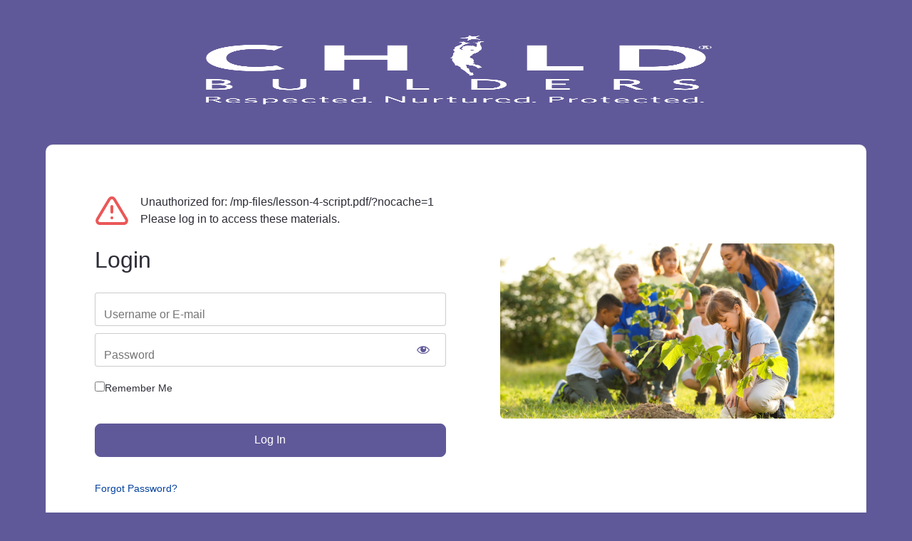

--- FILE ---
content_type: text/html; charset=UTF-8
request_url: https://childbuilders.org/login/?action=mepr_unauthorized&mepr-unauth-page=16134&redirect_to=%2Fmp-files%2Flesson-4-script.pdf%2F%3Fnocache%3D1
body_size: 13062
content:

<!doctype html>
<html lang="en-US">
<head>
  <meta charset="UTF-8">
  <meta name="viewport" content="width=device-width, initial-scale=1">
  <link rel="profile" href="https://gmpg.org/xfn/11">

  <meta name='robots' content='index, follow, max-image-preview:large, max-snippet:-1, max-video-preview:-1' />
	<style>img:is([sizes="auto" i], [sizes^="auto," i]) { contain-intrinsic-size: 3000px 1500px }</style>
	
	<!-- This site is optimized with the Yoast SEO plugin v26.7 - https://yoast.com/wordpress/plugins/seo/ -->
	<title>Login | ChildBuilders</title>
	<link rel="canonical" href="https://childbuilders.org/login/" />
	<meta property="og:locale" content="en_US" />
	<meta property="og:type" content="article" />
	<meta property="og:title" content="Login | ChildBuilders" />
	<meta property="og:description" content="Unauthorized for: /mp-files/lesson-4-script.pdf/?nocache=1Please log in to access these materials. Login Username or E-mail Password Remember Me &nbsp; &nbsp; Forgot Password?" />
	<meta property="og:url" content="https://childbuilders.org/login/" />
	<meta property="og:site_name" content="ChildBuilders" />
	<meta property="article:publisher" content="https://facebook.com/childbuilders" />
	<meta property="article:modified_time" content="2023-09-30T21:53:09+00:00" />
	<meta name="twitter:card" content="summary_large_image" />
	<script type="application/ld+json" class="yoast-schema-graph">{"@context":"https://schema.org","@graph":[{"@type":"WebPage","@id":"https://childbuilders.org/login/","url":"https://childbuilders.org/login/","name":"Login | ChildBuilders","isPartOf":{"@id":"https://childbuilders.org/#website"},"datePublished":"2020-09-30T18:36:38+00:00","dateModified":"2023-09-30T21:53:09+00:00","breadcrumb":{"@id":"https://childbuilders.org/login/#breadcrumb"},"inLanguage":"en-US","potentialAction":[{"@type":"ReadAction","target":["https://childbuilders.org/login/"]}]},{"@type":"BreadcrumbList","@id":"https://childbuilders.org/login/#breadcrumb","itemListElement":[{"@type":"ListItem","position":1,"name":"Home","item":"https://childbuilders.org/"},{"@type":"ListItem","position":2,"name":"Login"}]},{"@type":"WebSite","@id":"https://childbuilders.org/#website","url":"https://childbuilders.org/","name":"ChildBuilders","description":"Respected. Nurtured. Protected.","publisher":{"@id":"https://childbuilders.org/#organization"},"potentialAction":[{"@type":"SearchAction","target":{"@type":"EntryPoint","urlTemplate":"https://childbuilders.org/?s={search_term_string}"},"query-input":{"@type":"PropertyValueSpecification","valueRequired":true,"valueName":"search_term_string"}}],"inLanguage":"en-US"},{"@type":"Organization","@id":"https://childbuilders.org/#organization","name":"ChildBuilders","url":"https://childbuilders.org/","logo":{"@type":"ImageObject","inLanguage":"en-US","@id":"https://childbuilders.org/#/schema/logo/image/","url":"https://childbuilders.org/wp-content/uploads/2020/10/cropped-cb_logo.png","contentUrl":"https://childbuilders.org/wp-content/uploads/2020/10/cropped-cb_logo.png","width":748,"height":411,"caption":"ChildBuilders"},"image":{"@id":"https://childbuilders.org/#/schema/logo/image/"},"sameAs":["https://facebook.com/childbuilders","https://instagram.com/childbuilders_houston","https://www.linkedin.com/company/child-builders/"]}]}</script>
	<!-- / Yoast SEO plugin. -->


<script>
window._wpemojiSettings = {"baseUrl":"https:\/\/s.w.org\/images\/core\/emoji\/16.0.1\/72x72\/","ext":".png","svgUrl":"https:\/\/s.w.org\/images\/core\/emoji\/16.0.1\/svg\/","svgExt":".svg","source":{"concatemoji":"https:\/\/childbuilders.org\/wp-includes\/js\/wp-emoji-release.min.js?ver=6.8.3&nocache=1"}};
/*! This file is auto-generated */
!function(s,n){var o,i,e;function c(e){try{var t={supportTests:e,timestamp:(new Date).valueOf()};sessionStorage.setItem(o,JSON.stringify(t))}catch(e){}}function p(e,t,n){e.clearRect(0,0,e.canvas.width,e.canvas.height),e.fillText(t,0,0);var t=new Uint32Array(e.getImageData(0,0,e.canvas.width,e.canvas.height).data),a=(e.clearRect(0,0,e.canvas.width,e.canvas.height),e.fillText(n,0,0),new Uint32Array(e.getImageData(0,0,e.canvas.width,e.canvas.height).data));return t.every(function(e,t){return e===a[t]})}function u(e,t){e.clearRect(0,0,e.canvas.width,e.canvas.height),e.fillText(t,0,0);for(var n=e.getImageData(16,16,1,1),a=0;a<n.data.length;a++)if(0!==n.data[a])return!1;return!0}function f(e,t,n,a){switch(t){case"flag":return n(e,"\ud83c\udff3\ufe0f\u200d\u26a7\ufe0f","\ud83c\udff3\ufe0f\u200b\u26a7\ufe0f")?!1:!n(e,"\ud83c\udde8\ud83c\uddf6","\ud83c\udde8\u200b\ud83c\uddf6")&&!n(e,"\ud83c\udff4\udb40\udc67\udb40\udc62\udb40\udc65\udb40\udc6e\udb40\udc67\udb40\udc7f","\ud83c\udff4\u200b\udb40\udc67\u200b\udb40\udc62\u200b\udb40\udc65\u200b\udb40\udc6e\u200b\udb40\udc67\u200b\udb40\udc7f");case"emoji":return!a(e,"\ud83e\udedf")}return!1}function g(e,t,n,a){var r="undefined"!=typeof WorkerGlobalScope&&self instanceof WorkerGlobalScope?new OffscreenCanvas(300,150):s.createElement("canvas"),o=r.getContext("2d",{willReadFrequently:!0}),i=(o.textBaseline="top",o.font="600 32px Arial",{});return e.forEach(function(e){i[e]=t(o,e,n,a)}),i}function t(e){var t=s.createElement("script");t.src=e,t.defer=!0,s.head.appendChild(t)}"undefined"!=typeof Promise&&(o="wpEmojiSettingsSupports",i=["flag","emoji"],n.supports={everything:!0,everythingExceptFlag:!0},e=new Promise(function(e){s.addEventListener("DOMContentLoaded",e,{once:!0})}),new Promise(function(t){var n=function(){try{var e=JSON.parse(sessionStorage.getItem(o));if("object"==typeof e&&"number"==typeof e.timestamp&&(new Date).valueOf()<e.timestamp+604800&&"object"==typeof e.supportTests)return e.supportTests}catch(e){}return null}();if(!n){if("undefined"!=typeof Worker&&"undefined"!=typeof OffscreenCanvas&&"undefined"!=typeof URL&&URL.createObjectURL&&"undefined"!=typeof Blob)try{var e="postMessage("+g.toString()+"("+[JSON.stringify(i),f.toString(),p.toString(),u.toString()].join(",")+"));",a=new Blob([e],{type:"text/javascript"}),r=new Worker(URL.createObjectURL(a),{name:"wpTestEmojiSupports"});return void(r.onmessage=function(e){c(n=e.data),r.terminate(),t(n)})}catch(e){}c(n=g(i,f,p,u))}t(n)}).then(function(e){for(var t in e)n.supports[t]=e[t],n.supports.everything=n.supports.everything&&n.supports[t],"flag"!==t&&(n.supports.everythingExceptFlag=n.supports.everythingExceptFlag&&n.supports[t]);n.supports.everythingExceptFlag=n.supports.everythingExceptFlag&&!n.supports.flag,n.DOMReady=!1,n.readyCallback=function(){n.DOMReady=!0}}).then(function(){return e}).then(function(){var e;n.supports.everything||(n.readyCallback(),(e=n.source||{}).concatemoji?t(e.concatemoji):e.wpemoji&&e.twemoji&&(t(e.twemoji),t(e.wpemoji)))}))}((window,document),window._wpemojiSettings);
</script>
<link rel='stylesheet' id='mp-theme-css' href='https://childbuilders.org/wp-content/plugins/memberpress/css/ui/theme.css?ver=1.12.11&#038;nocache=1' media='all' />
<link rel='stylesheet' id='dashicons-css' href='https://childbuilders.org/wp-includes/css/dashicons.min.css?ver=6.8.3&#038;nocache=1' media='all' />
<link rel='stylesheet' id='mp-login-css-css' href='https://childbuilders.org/wp-content/plugins/memberpress/css/ui/login.css?ver=1.12.11&#038;nocache=1' media='all' />
<link rel='stylesheet' id='mp-pro-theme-css' href='https://childbuilders.org/wp-content/plugins/memberpress/css/readylaunch/theme.css?ver=1.12.11&#038;nocache=1' media='all' />
<link rel='stylesheet' id='mp-pro-login-css' href='https://childbuilders.org/wp-content/plugins/memberpress/css/readylaunch/login.css?ver=1.12.11&#038;nocache=1' media='all' />
<link rel='stylesheet' id='elementor-gf-local-lato-css' href='https://childbuilders.org/wp-content/uploads/elementor/google-fonts/css/lato.css?ver=1752721649&#038;nocache=1' media='all' />
<link rel='stylesheet' id='elementor-gf-local-sortsmillgoudy-css' href='https://childbuilders.org/wp-content/uploads/elementor/google-fonts/css/sortsmillgoudy.css?ver=1752721649&#038;nocache=1' media='all' />
<link rel='stylesheet' id='elementor-gf-local-opensans-css' href='https://childbuilders.org/wp-content/uploads/elementor/google-fonts/css/opensans.css?ver=1752721656&#038;nocache=1' media='all' />
<link rel='stylesheet' id='elementor-gf-local-spinnaker-css' href='https://childbuilders.org/wp-content/uploads/elementor/google-fonts/css/spinnaker.css?ver=1752721656&#038;nocache=1' media='all' />
<link rel='stylesheet' id='elementor-gf-local-kulimpark-css' href='https://childbuilders.org/wp-content/uploads/elementor/google-fonts/css/kulimpark.css?ver=1752721658&#038;nocache=1' media='all' />
<link rel='stylesheet' id='elementor-gf-local-nunito-css' href='https://childbuilders.org/wp-content/uploads/elementor/google-fonts/css/nunito.css?ver=1752721663&#038;nocache=1' media='all' />
<link rel='stylesheet' id='elementor-gf-local-actor-css' href='https://childbuilders.org/wp-content/uploads/elementor/google-fonts/css/actor.css?ver=1752721663&#038;nocache=1' media='all' />
<link rel='stylesheet' id='elementor-gf-local-nunitosans-css' href='https://childbuilders.org/wp-content/uploads/elementor/google-fonts/css/nunitosans.css?ver=1752721668&#038;nocache=1' media='all' />
<link rel='stylesheet' id='elementor-gf-local-montserrat-css' href='https://childbuilders.org/wp-content/uploads/elementor/google-fonts/css/montserrat.css?ver=1752721674&#038;nocache=1' media='all' />
<link rel='stylesheet' id='elementor-icons-shared-0-css' href='https://childbuilders.org/wp-content/plugins/elementor/assets/lib/font-awesome/css/fontawesome.min.css?ver=5.15.3&#038;nocache=1' media='all' />
<link rel='stylesheet' id='elementor-icons-fa-solid-css' href='https://childbuilders.org/wp-content/plugins/elementor/assets/lib/font-awesome/css/solid.min.css?ver=5.15.3&#038;nocache=1' media='all' />
<script src="https://childbuilders.org/wp-includes/js/jquery/jquery.min.js?ver=3.7.1&amp;nocache=1" id="jquery-core-js"></script>
<script defer='defer' src="https://childbuilders.org/wp-includes/js/jquery/jquery-migrate.min.js?ver=3.4.1&amp;nocache=1" id="jquery-migrate-js"></script>
<script defer='defer' src="https://childbuilders.org/wp-includes/js/underscore.min.js?ver=1.13.7&amp;nocache=1" id="underscore-js"></script>
<script defer='defer' src="https://childbuilders.org/wp-includes/js/dist/hooks.min.js?ver=4d63a3d491d11ffd8ac6&amp;nocache=1" id="wp-hooks-js"></script>
<script defer='defer' src="https://childbuilders.org/wp-includes/js/dist/i18n.min.js?ver=5e580eb46a90c2b997e6&amp;nocache=1" id="wp-i18n-js"></script>
<script id="wp-i18n-js-after">
wp.i18n.setLocaleData( { 'text direction\u0004ltr': [ 'ltr' ] } );
</script>
<script defer='defer' src="https://childbuilders.org/wp-content/plugins/memberpress/js/login.js?ver=1.12.11&amp;nocache=1" id="mepr-login-js-js"></script>
<script defer='defer' src="https://childbuilders.org/wp-content/plugins/wp-file-download/app/admin/assets/js/jquery.leanModal.min.js?ver=6.8.3&amp;nocache=1" id="wpfd-modal-js"></script>
<script id="wpfd-elementor-js-extra">
var wpfd_elemetor_vars = {"dir":"https:\/\/childbuilders.org\/wp-content\/plugins\/wp-file-download\/"};
</script>
<script defer='defer' src="https://childbuilders.org/wp-content/plugins/wp-file-download/app/includes/elementor/assets/js/jquery.elementor.js?ver=6.8.3&amp;nocache=1" id="wpfd-elementor-js"></script>
<script defer='defer' src="https://childbuilders.org/wp-includes/js/jquery/ui/core.min.js?ver=1.13.3&amp;nocache=1" id="jquery-ui-core-js"></script>
<script defer='defer' src="https://childbuilders.org/wp-includes/js/jquery/ui/menu.min.js?ver=1.13.3&amp;nocache=1" id="jquery-ui-menu-js"></script>
<script defer='defer' src="https://childbuilders.org/wp-includes/js/dist/dom-ready.min.js?ver=f77871ff7694fffea381&amp;nocache=1" id="wp-dom-ready-js"></script>
<script defer='defer' src="https://childbuilders.org/wp-includes/js/dist/a11y.min.js?ver=3156534cc54473497e14&amp;nocache=1" id="wp-a11y-js"></script>
<script defer='defer' src="https://childbuilders.org/wp-includes/js/jquery/ui/autocomplete.min.js?ver=1.13.3&amp;nocache=1" id="jquery-ui-autocomplete-js"></script>
<script defer='defer' src="https://childbuilders.org/wp-content/plugins/wp-file-download/app/admin/assets/js/jquery.tagit.js?ver=6.2.12&amp;nocache=1" id="wpfd-jquery-tagit-js"></script>
<script defer='defer' src="https://childbuilders.org/wp-content/plugins/wp-file-download/app/admin/assets/ui/js/moment.min.js?ver=6.2.12&amp;nocache=1" id="wpfd-moment-js"></script>
<script defer='defer' src="https://childbuilders.org/wp-content/plugins/wp-file-download/app/admin/assets/ui/js/daterangepicker.min.js?ver=6.2.12&amp;nocache=1" id="wpfd-daterangepicker-js"></script>
<script defer='defer' src="https://childbuilders.org/wp-content/plugins/wp-file-download/app/admin/assets/js/chosen.jquery.min.js?ver=6.2.12&amp;nocache=1" id="wpfd-chosen-js"></script>
<script id="wpfd-search_filter-js-extra">
var wpfdvars = {"downloadSelected":"1","dateFormat":"DD-MM-YYYY","locale":"en","msg_search_box_placeholder":"Input tags here...","msg_file_category":"FILES CATEGORY","msg_filter_by_tags":"Filter by Tags","msg_no_tag_in_this_category_found":"No tags in this category found!","msg_to_date_greater_than_from_date":"The To date must be greater than the From date.","msg_overlap_date":"You have selected a date that has been overlapped with the previous date.","search_file_suggestion":"1","check_empty_key_search":"","verify_key_search":"1","translates":{"download_selected":"Download selected","msg_upload_file":"New File(s) uploaded with success!","msg_loading":"Please wait while your file(s) is uploaded!","msg_search_file_category_placeholder":"Search in file category...","msg_search_file_category_search":"Search","wpfd_all_categories":"All Categories"}};
</script>
<script id="wpfd-search_filter-js-before">
var wpfdLocaleSettings = {
            "format": "DD-MM-YYYY",
            "separator": " - ",
            "applyLabel": "Apply",
            "cancelLabel": "Cancel",
            "fromLabel": "From",
            "toLabel": "To",
            "customRangeLabel": "Custom",
            "weekLabel": "W",
            "daysOfWeek": [
                "Su",
                "Mo",
                "Tu",
                "We",
                "Th",
                "Fr",
                "Sa",
            ],
            "monthNames": [
                "January",
                "February",
                "March",
                "April",
                "May",
                "June",
                "July",
                "August",
                "September",
                "October",
                "November",
                "December",
            ],
            "firstDay": 1,
        }
</script>
<script defer='defer' src="https://childbuilders.org/wp-content/plugins/wp-file-download/app/site/assets/js/search_filter.js?ver=6.2.12&amp;nocache=1" id="wpfd-search_filter-js"></script>
<script id="wpfd-search_filter-js-after">
var wpfdajaxurl = "https://childbuilders.org/wp-admin/admin-ajax.php?juwpfisadmin=false&action=wpfd&"
</script>
<script defer='defer' src="https://childbuilders.org/wp-content/plugins/wp-file-download/app/admin/assets/ui/js/jquery.qtip.min.js?ver=6.2.12&amp;nocache=1" id="wpfd-jquery-qtip-js"></script>
<script defer='defer' src="https://childbuilders.org/wp-content/plugins/wp-file-download/app/includes/elementor/assets/js/jquery.elementor.widgets.js?ver=6.2.12&amp;nocache=1" id="jquery-elementor-widgets-js"></script>
<script defer='defer' src="https://childbuilders.org/wp-includes/js/jquery/ui/mouse.min.js?ver=1.13.3&amp;nocache=1" id="jquery-ui-mouse-js"></script>
<script defer='defer' src="https://childbuilders.org/wp-includes/js/jquery/ui/sortable.min.js?ver=1.13.3&amp;nocache=1" id="jquery-ui-sortable-js"></script>
<script defer='defer' src="https://childbuilders.org/wp-includes/js/jquery/ui/datepicker.min.js?ver=1.13.3&amp;nocache=1" id="jquery-ui-datepicker-js"></script>
<script id="jquery-ui-datepicker-js-after">
jQuery(function(jQuery){jQuery.datepicker.setDefaults({"closeText":"Close","currentText":"Today","monthNames":["January","February","March","April","May","June","July","August","September","October","November","December"],"monthNamesShort":["Jan","Feb","Mar","Apr","May","Jun","Jul","Aug","Sep","Oct","Nov","Dec"],"nextText":"Next","prevText":"Previous","dayNames":["Sunday","Monday","Tuesday","Wednesday","Thursday","Friday","Saturday"],"dayNamesShort":["Sun","Mon","Tue","Wed","Thu","Fri","Sat"],"dayNamesMin":["S","M","T","W","T","F","S"],"dateFormat":"MM d, yy","firstDay":1,"isRTL":false});});
</script>
<script defer='defer' src="https://childbuilders.org/wp-includes/js/jquery/ui/resizable.min.js?ver=1.13.3&amp;nocache=1" id="jquery-ui-resizable-js"></script>
<script defer='defer' src="https://childbuilders.org/wp-includes/js/jquery/ui/draggable.min.js?ver=1.13.3&amp;nocache=1" id="jquery-ui-draggable-js"></script>
<script defer='defer' src="https://childbuilders.org/wp-includes/js/jquery/ui/controlgroup.min.js?ver=1.13.3&amp;nocache=1" id="jquery-ui-controlgroup-js"></script>
<script defer='defer' src="https://childbuilders.org/wp-includes/js/jquery/ui/checkboxradio.min.js?ver=1.13.3&amp;nocache=1" id="jquery-ui-checkboxradio-js"></script>
<script defer='defer' src="https://childbuilders.org/wp-includes/js/jquery/ui/button.min.js?ver=1.13.3&amp;nocache=1" id="jquery-ui-button-js"></script>
<script defer='defer' src="https://childbuilders.org/wp-includes/js/jquery/ui/dialog.min.js?ver=1.13.3&amp;nocache=1" id="jquery-ui-dialog-js"></script>
<script id="events-manager-js-extra">
var EM = {"ajaxurl":"https:\/\/childbuilders.org\/wp-admin\/admin-ajax.php","locationajaxurl":"https:\/\/childbuilders.org\/wp-admin\/admin-ajax.php?action=locations_search","firstDay":"1","locale":"en","dateFormat":"yy-mm-dd","ui_css":"https:\/\/childbuilders.org\/wp-content\/plugins\/events-manager\/includes\/css\/jquery-ui\/build.min.css","show24hours":"0","is_ssl":"1","autocomplete_limit":"10","calendar":{"breakpoints":{"small":560,"medium":908,"large":false},"month_format":"M Y"},"phone":"","datepicker":{"format":"Y-m-d"},"search":{"breakpoints":{"small":650,"medium":850,"full":false}},"url":"https:\/\/childbuilders.org\/wp-content\/plugins\/events-manager","assets":{"input.em-uploader":{"js":{"em-uploader":{"url":"https:\/\/childbuilders.org\/wp-content\/plugins\/events-manager\/includes\/js\/em-uploader.js?v=7.2.3.1","event":"em_uploader_ready"}}},".em-event-editor":{"js":{"event-editor":{"url":"https:\/\/childbuilders.org\/wp-content\/plugins\/events-manager\/includes\/js\/events-manager-event-editor.js?v=7.2.3.1","event":"em_event_editor_ready"}},"css":{"event-editor":"https:\/\/childbuilders.org\/wp-content\/plugins\/events-manager\/includes\/css\/events-manager-event-editor.min.css?v=7.2.3.1"}},".em-recurrence-sets, .em-timezone":{"js":{"luxon":{"url":"luxon\/luxon.js?v=7.2.3.1","event":"em_luxon_ready"}}},".em-booking-form, #em-booking-form, .em-booking-recurring, .em-event-booking-form":{"js":{"em-bookings":{"url":"https:\/\/childbuilders.org\/wp-content\/plugins\/events-manager\/includes\/js\/bookingsform.js?v=7.2.3.1","event":"em_booking_form_js_loaded"}}},"#em-opt-archetypes":{"js":{"archetypes":"https:\/\/childbuilders.org\/wp-content\/plugins\/events-manager\/includes\/js\/admin-archetype-editor.js?v=7.2.3.1","archetypes_ms":"https:\/\/childbuilders.org\/wp-content\/plugins\/events-manager\/includes\/js\/admin-archetypes.js?v=7.2.3.1","qs":"qs\/qs.js?v=7.2.3.1"}}},"cached":"1","bookingInProgress":"Please wait while the booking is being submitted.","tickets_save":"Save Ticket","bookingajaxurl":"https:\/\/childbuilders.org\/wp-admin\/admin-ajax.php","bookings_export_save":"Export Bookings","bookings_settings_save":"Save Settings","booking_delete":"Are you sure you want to delete?","booking_offset":"30","bookings":{"submit_button":{"text":{"default":"Send your booking","free":"Send your booking","payment":"Send your booking","processing":"Processing ..."}},"update_listener":""},"bb_full":"Sold Out","bb_book":"Book Now","bb_booking":"Booking...","bb_booked":"Booking Submitted","bb_error":"Booking Error. Try again?","bb_cancel":"Cancel","bb_canceling":"Canceling...","bb_cancelled":"Cancelled","bb_cancel_error":"Cancellation Error. Try again?","txt_search":"Search","txt_searching":"Searching...","txt_loading":"Loading...","event_detach_warning":"Are you sure you want to detach this event? By doing so, this event will be independent of the recurring set of events.","delete_recurrence_warning":"Are you sure you want to delete all recurrences of this event? All events will be moved to trash.","disable_bookings_warning":"Are you sure you want to disable bookings? If you do this and save, you will lose all previous bookings. If you wish to prevent further bookings, reduce the number of spaces available to the amount of bookings you currently have","booking_warning_cancel":"Are you sure you want to cancel your booking?"};
</script>
<script defer='defer' src="https://childbuilders.org/wp-content/plugins/events-manager/includes/js/events-manager.js?ver=7.2.3.1&amp;nocache=1" id="events-manager-js"></script>
<script id="wpsec_2fa_login_header-js-extra">
var wpsec_2fa_login_header_submit_value = {"verify":"Verify"};
var admin = {"url":"https:\/\/childbuilders.org\/wp-admin\/"};
</script>
<script defer='defer' src="https://childbuilders.org/wp-content/mu-plugins/vendor/wpsec/wp-2fa-plugin/src/Core/../web/js/login/loginHeader.js?ver=6.8.3&amp;nocache=1" id="wpsec_2fa_login_header-js"></script>
<script id="wpsec_2fa_login_ajax-js-extra">
var ajax = {"url":"https:\/\/childbuilders.org\/wp-admin\/admin-ajax.php"};
</script>
<script defer='defer' src="https://childbuilders.org/wp-content/mu-plugins/vendor/wpsec/wp-2fa-plugin/src/Core/../web/js/login/loginAjax.js?ver=6.8.3&amp;nocache=1" id="wpsec_2fa_login_ajax-js"></script>
<script defer='defer' src="https://childbuilders.org/wp-content/plugins/elementor/assets/lib/font-awesome/js/v4-shims.min.js?ver=3.34.1&amp;nocache=1" id="font-awesome-4-shim-js"></script>
<link rel="https://api.w.org/" href="https://childbuilders.org/wp-json/" /><link rel="alternate" title="JSON" type="application/json" href="https://childbuilders.org/wp-json/wp/v2/pages/14145" /><link rel='shortlink' href='https://childbuilders.org/?p=14145' />
<link rel="alternate" title="oEmbed (JSON)" type="application/json+oembed" href="https://childbuilders.org/wp-json/oembed/1.0/embed?url=https%3A%2F%2Fchildbuilders.org%2Flogin%2F" />
<link rel="alternate" title="oEmbed (XML)" type="text/xml+oembed" href="https://childbuilders.org/wp-json/oembed/1.0/embed?url=https%3A%2F%2Fchildbuilders.org%2Flogin%2F&#038;format=xml" />
<style type="text/css">body.mepr-guest-layout{background:#605999!important}.app-layout .site-header, .guest-layout .site-header{background:#605999!important}#mepr-account-nav{background:#605999!important}.mepr-price-menu .mepr-price-boxes .mepr-most-popular{background:#605999!important}#mepr-account-nav .mepr-nav-item a{color:rgba(255,255,255,0.7)}#mepr-account-nav .mepr-nav-item a:hover{color:#FFFFFF}.app-layout .profile-menu__text, .guest-layout .profile-menu__text, .app-layout .profile-menu__arrow_down, .guest-layout .profile-menu__arrow_down{color:#FFFFFF}.app-layout .profile-menu__text--small, .guest-layout .profile-menu__text--small{color:rgba(255,255,255,0.7)}</style><meta name='robots' content='noindex, follow' />
		<link rel="preload" href="//img1.wsimg.com/ux/fonts/sherpa/1.1/gdsherpa-bold.woff2" as="font" type="font/woff2" crossorigin=""/>
		<style>
		@font-face {
			font-family: gdsherpa;
			src: url(//img1.wsimg.com/ux/fonts/sherpa/1.1/gdsherpa-bold.woff2) format("woff2"),
			     url(//img1.wsimg.com/ux/fonts/sherpa/1.1/gdsherpa-bold.woff) format("woff");
			font-weight: 500;
			font-display: swap;
		}
		</style>
			<meta name='referrer' content='strict-origin-when-cross-origin' />
	<link rel="icon" href="https://childbuilders.org/wp-content/uploads/2020/08/cropped-favicon-32x32.gif" sizes="32x32" />
<link rel="icon" href="https://childbuilders.org/wp-content/uploads/2020/08/cropped-favicon-192x192.gif" sizes="192x192" />
<link rel="apple-touch-icon" href="https://childbuilders.org/wp-content/uploads/2020/08/cropped-favicon-180x180.gif" />
<meta name="msapplication-TileImage" content="https://childbuilders.org/wp-content/uploads/2020/08/cropped-favicon-270x270.gif" />
<style id="wpfd_custom_css">/* Enter Your Custom CSS Here */
.wpfd-file-crop-title {color:#605999;}</style>			<style>
				/* BetterLinks Auto-Link Keywords - Inherit Theme Styling */
				a.btl_autolink_hyperlink {
					/* All styles will inherit from theme by default */
				}
			</style>
			<meta name="generator" content="Elementor 3.34.1; features: additional_custom_breakpoints; settings: css_print_method-external, google_font-enabled, font_display-auto">
<!-- Global site tag (gtag.js) - Google Analytics -->
<script async src="https://www.googletagmanager.com/gtag/js?id=G-FD5NGN0YTB"></script>
<script>
  window.dataLayer = window.dataLayer || [];
  function gtag(){dataLayer.push(arguments);}
  gtag('js', new Date());

  gtag('config', 'G-FD5NGN0YTB');
</script>
<!-- Google Tag Manager -->
<script>(function(w,d,s,l,i){w[l]=w[l]||[];w[l].push({'gtm.start':
new Date().getTime(),event:'gtm.js'});var f=d.getElementsByTagName(s)[0],
j=d.createElement(s),dl=l!='dataLayer'?'&l='+l:'';j.async=true;j.src=
'https://www.googletagmanager.com/gtm.js?id='+i+dl;f.parentNode.insertBefore(j,f);
})(window,document,'script','dataLayer','GTM-W9Z8GK6S');</script>
<!-- End Google Tag Manager -->
<style>
	ul, ol {padding-bottom:10px;}
</style>
<style type="text/css">
.form-dsc {
    text-align:left!important;
}
</style>
<script src="//rum-static.pingdom.net/pa-6130ed381733500011000086.js" async></script>
<style type="text/css">

.download {
padding:15px!important;	
margin:15px;
background-color: #ccc;
color:white;
display:block!important;}

	.mpdl-file-links-list {
		list-style: none!important;
	}

</style>
<style>
.mepr-guest-layout .site-branding img.site-logo {
max-height:100px!important;
}

#mepr-template-login .mepro-form button.mp-hide-pw, #mepr-template-login .mepro-form input[type="button"].mp-hide-pw, #mepr-template-login .mepro-form input[type="reset"].mp-hide-pw, #mepr-template-login .mepro-form input[type="submit"].mp-hide-pw, #mepr-template-login .mepr-form button.mp-hide-pw, #mepr-template-login .mepr-form input[type="button"].mp-hide-pw, #mepr-template-login .mepr-form input[type="reset"].mp-hide-pw, #mepr-template-login .mepr-form input[type="submit"].mp-hide-pw {
		color: #605999!important;
	}
	
#mepr-template-login .mepro-form button.disabled, #mepr-template-login .mepro-form input[type="button"].disabled, #mepr-template-login .mepro-form input[type="reset"].disabled, #mepr-template-login .mepro-form input[type="submit"].disabled, #mepr-template-login .mepr-form button.disabled, #mepr-template-login .mepr-form input[type="button"].disabled, #mepr-template-login .mepr-form input[type="reset"].disabled, #mepr-template-login .mepr-form input[type="submit"].disabled {
    background-color: #cfcee0;
    border: 0;
    pointer-events: none;	
	}
	
#mepr-template-login .mepro-form button, #mepr-template-login .mepro-form input[type="button"], #mepr-template-login .mepro-form input[type="reset"], #mepr-template-login .mepro-form input[type="submit"], #mepr-template-login .mepr-form button, #mepr-template-login .mepr-form input[type="button"], #mepr-template-login .mepr-form input[type="reset"], #mepr-template-login .mepr-form input[type="submit"] {
    border: 1px solid;
    border-color: #605999;
    border-radius: 8px;
    background: #605999;
    color: rgb(255, 255, 255);
    line-height: 1;
    padding: 0.6em 1em 0.6em;
    cursor: pointer;
    font-size: 1rem;
	}
	
	input#wp-submit.button-primary.mepr-share-button:hover {
		background:#e51937!important;
	}
	
	
</style>
<style type="text/css">
	.mpcs-cards .card-title h2 {
		font-size: 1.2em!important;
		letter-spacing: 3px;
		text-transform: none;
	}



</style>
			<style>
				.e-con.e-parent:nth-of-type(n+4):not(.e-lazyloaded):not(.e-no-lazyload),
				.e-con.e-parent:nth-of-type(n+4):not(.e-lazyloaded):not(.e-no-lazyload) * {
					background-image: none !important;
				}
				@media screen and (max-height: 1024px) {
					.e-con.e-parent:nth-of-type(n+3):not(.e-lazyloaded):not(.e-no-lazyload),
					.e-con.e-parent:nth-of-type(n+3):not(.e-lazyloaded):not(.e-no-lazyload) * {
						background-image: none !important;
					}
				}
				@media screen and (max-height: 640px) {
					.e-con.e-parent:nth-of-type(n+2):not(.e-lazyloaded):not(.e-no-lazyload),
					.e-con.e-parent:nth-of-type(n+2):not(.e-lazyloaded):not(.e-no-lazyload) * {
						background-image: none !important;
					}
				}
			</style>
			<link rel="icon" href="https://childbuilders.org/wp-content/uploads/2020/08/cropped-favicon-32x32.gif" sizes="32x32" />
<link rel="icon" href="https://childbuilders.org/wp-content/uploads/2020/08/cropped-favicon-192x192.gif" sizes="192x192" />
<link rel="apple-touch-icon" href="https://childbuilders.org/wp-content/uploads/2020/08/cropped-favicon-180x180.gif" />
<meta name="msapplication-TileImage" content="https://childbuilders.org/wp-content/uploads/2020/08/cropped-favicon-270x270.gif" />
		<style id="wp-custom-css">
			/*General*/
body {background-color:#32304a;}


/* Events Manager Styling*/
.em {
	
	--accent-hue: 256!important;
	--accent-s: 40%!important;
	--accent-1: 57%!important;
	--font-size: 14px!important;
	
}




/* * * Neon Integrated Form * * */
#surveyForm .left{
  color: #605999;
  font-family: Helvetica;
  font-size: 12px;
}
#surveyForm .control_head{
    color: #605999;
    font-size: 14px;
    text-decoration: none;
    font-family:"Helvetica";
}
#surveyForm .leftLabel {
    font-family:"Helvetica";
    font-size: 12px;
    color: #605999;
}
#surveyForm .control_textbox {
    font-family: "Helvetica";
    font-size: 14px;
    color: black;
    display: block;
    width: 100%;
    background-color: lightgrey;
    border: none;
    padding: 10px;
    border-radius: 5px;
}

#surveyForm .control_captcha {
    font-family:"Helvetica";
    font-size: 12px;
    color: #605999;
}
#surveyForm .control_text {
    font-size: 14px;
    color: #605999;
    padding-left: 10px;
}
#surveyForm .control_textarea {
     font-family: "Helvetica";
    font-size: 14px;
    color: black;
    display: block;
    width: 100%;
    background-color: lightgrey;
    border: none;
    padding: 10px;
    border-radius: 5px;
}

#surveyForm .control_checkbox {
    font-family:"Helvetica";
    font-size: 12px;
    color: #605999;
}
#surveyForm .control_dropdown {
    font-family:"Helvetica";
    font-size: 12px;
    color: #605999;
}
#surveyForm .control_radio {
    font-family:"Helvetica";
    font-size: 12px;
    color: #605999;
}
#surveyForm .control_radio_donation {
    font-family:"Helvetica";
    font-size: 12px;
    color: #605999;
}
#surveyForm .control_button {
    font-family: "Helvetica";
    font-size: 1.8em;
    BACKGROUND-COLOR: #fff;
    color: #605999;
    border: none!important;
}

#surveyForm .control_button:hover {
color:red;
}

#surveyForm td.left {
    font-family:"Helvetica";
    font-size: 12px;
    color: #605999;
}
#surveyForm .pagebreak{
    font-family:"Helvetica";
    font-size: 12px;
    color: #605999;
}
.tbmain{
    height:100%;
    background: #FFFFFF;
}
#surveyForm span.required{
    font-size:  12px;
    color: red;
}

#form-wrapper {
opacity: 0.8;
}


label {
    margin: 10px 0 5px 0!important;
}		</style>
		</head>

<body class="wp-singular page-template-default page page-id-14145 wp-custom-logo wp-embed-responsive wp-theme-hello-elementor mepr-pro-template mepr-guest-layout tml-action tml-action-login hello-elementor-default elementor-default elementor-kit-8 elementor-page-15197">
<!-- Google Tag Manager (noscript) -->
<noscript><iframe src="https://www.googletagmanager.com/ns.html?id=GTM-W9Z8GK6S"
height="0" width="0" style="display:none;visibility:hidden"></iframe></noscript>
<!-- End Google Tag Manager (noscript) -->
  <div id="page" class="site guest-layout">
    <header id="masthead" class="site-header">
      <div class="site-branding">
        <a href="https://childbuilders.org"><img class="site-logo" src="https://childbuilders.org/wp-content/uploads/2023/09/MainLogo.png" /></a>
      </div><!-- .site-branding -->
    </header><!-- #masthead -->
    <!-- ../assets/logo.svg -->
    <main id="primary" class="site-main">
      
<div id="mepro-login-hero" class="with-sidebar">
  <div class="mepro-boxed">
    <div class="mepro-login-contents">


            
      <div id="mepr-template-login" class="mp_wrapper mp_login_form">
                                <div class="mepr-unauthorized-message">
              <svg xmlns="http://www.w3.org/2000/svg" width="24" height="24" viewBox="0 0 24 24" fill="none" stroke="currentColor" stroke-width="2" stroke-linecap="round" stroke-linejoin="round">
                <path d="M10.29 3.86L1.82 18a2 2 0 0 0 1.71 3h16.94a2 2 0 0 0 1.71-3L13.71 3.86a2 2 0 0 0-3.42 0z" />
                <line x1="12" y1="9" x2="12" y2="13" />
                <line x1="12" y1="17" x2="12.01" y2="17" />
              </svg>
              <div>
                <p id="mepr-unauthorized-for-resource">Unauthorized for: <span id="mepr-unauthorized-resource-url">/mp-files/lesson-4-script.pdf/?nocache=1</span></p><p>Please log in to access these materials.</p>
              </div>
            </div>
                                  <form name="mepr_loginform" id="mepr_loginform" class="mepro-form" action="https://childbuilders.org/login/" method="post">

            <h1>Login</h1>


                        <div class="mp-form-row mepr_username">
              <div class="mp-form-label">
                                                <label for="user_login" class="placeholder-text">Username or E-mail</label>
              </div>
              <input type="text" name="log" required id="user_login" aria-describedby="mepr_error_msg"  value="" />
            </div>
            <div class="mp-form-row mepr_password">
              <div class="mp-form-label">
                <label for="user_pass" class="placeholder-text">Password</label>
                <div class="mp-hide-pw">
                  <input type="password" name="pwd" required id="user_pass" aria-describedby="mepr_error_msg"  value="" />
                  <button type="button" class="button link mp-hide-pw hide-if-no-js" data-toggle="0" aria-label="Show password">
                    <span class="dashicons dashicons-visibility" aria-hidden="true"></span>
                  </button>
                </div>
              </div>
            </div>
                        <div class="mp-form-row mepr_remember_me">
              <input name="rememberme" type="checkbox" id="rememberme" value="forever"  />
              <label for="rememberme">Remember Me</label>

            </div>
            <div class="mp-spacer">&nbsp;</div>
            <div class="submit">
              <input type="submit" name="wp-submit" id="wp-submit" class="button-primary mepr-share-button" value="Log In" />
              <input type="hidden" name="redirect_to" value="/mp-files/lesson-4-script.pdf/?nocache=1" />
              <input type="hidden" name="mepr_process_login_form" value="true" />
              <input type="hidden" name="mepr_is_login_page" value="true" />
            </div>
          </form>
          <div class="mp-spacer">&nbsp;</div>
          <div class="mepr-login-actions">
            <a
              href="https://childbuilders.org/login/?action=forgot_password"
              title="Click here to reset your password"
            >
              Forgot Password?            </a>
          </div>
                      <!-- mp-login-form-end -->
            
              </div>

    </div>
          <figure class="mepro-login-hero-image">
        <img src="https://childbuilders.org/wp-content/uploads/2023/09/Mind-Matters-2.jpg" />
      </figure>
      </div>
</div>

          </main>


    <script type="speculationrules">
{"prefetch":[{"source":"document","where":{"and":[{"href_matches":"\/*"},{"not":{"href_matches":["\/wp-*.php","\/wp-admin\/*","\/wp-content\/uploads\/*","\/wp-content\/*","\/wp-content\/plugins\/*","\/wp-content\/themes\/hello-elementor\/*","\/*\\?(.+)"]}},{"not":{"selector_matches":"a[rel~=\"nofollow\"]"}},{"not":{"selector_matches":".no-prefetch, .no-prefetch a"}}]},"eagerness":"conservative"}]}
</script>
		<script type="text/javascript">
			(function() {
				let targetObjectName = 'EM';
				if ( typeof window[targetObjectName] === 'object' && window[targetObjectName] !== null ) {
					Object.assign( window[targetObjectName], []);
				} else {
					console.warn( 'Could not merge extra data: window.' + targetObjectName + ' not found or not an object.' );
				}
			})();
		</script>
		<script id="betterlinks-app-js-extra">
var betterLinksApp = {"betterlinks_nonce":"1f7d9a69a7","ajaxurl":"https:\/\/childbuilders.org\/wp-admin\/admin-ajax.php","site_url":"https:\/\/childbuilders.org","rest_url":"https:\/\/childbuilders.org\/wp-json\/","nonce":"5a650908aa","betterlinkspro_version":"2.6.0"};
</script>
<script defer='defer' src="https://childbuilders.org/wp-content/plugins/betterlinks/assets/js/betterlinks.app.core.min.js?ver=82f05e9a0c750678d3cc&amp;nocache=1" id="betterlinks-app-js"></script>
<script id="theme-my-login-js-extra">
var themeMyLogin = {"action":"login","errors":[]};
</script>
<script defer='defer' src="https://childbuilders.org/wp-content/plugins/theme-my-login/assets/scripts/theme-my-login.min.js?ver=7.1.14&amp;nocache=1" id="theme-my-login-js"></script>
<script defer='defer' src="https://childbuilders.org/wp-content/plugins/elementor/assets/js/webpack.runtime.min.js?ver=3.34.1&amp;nocache=1" id="elementor-webpack-runtime-js"></script>
<script defer='defer' src="https://childbuilders.org/wp-content/plugins/elementor/assets/js/frontend-modules.min.js?ver=3.34.1&amp;nocache=1" id="elementor-frontend-modules-js"></script>
<script id="elementor-frontend-js-extra">
var EAELImageMaskingConfig = {"svg_dir_url":"https:\/\/childbuilders.org\/wp-content\/plugins\/essential-addons-for-elementor-lite\/assets\/front-end\/img\/image-masking\/svg-shapes\/"};
</script>
<script defer='defer' src="https://childbuilders.org/wp-content/plugins/elementor/assets/js/frontend.min.js?ver=3.34.1&amp;nocache=1" id="elementor-frontend-js"></script>
<script defer='defer' src="https://childbuilders.org/wp-content/plugins/elementor-pro/assets/lib/smartmenus/jquery.smartmenus.min.js?ver=1.2.1&amp;nocache=1" id="smartmenus-js"></script>
<script defer='defer' src="https://childbuilders.org/wp-content/plugins/page-links-to/dist/new-tab.js?ver=3.3.7&amp;nocache=1" id="page-links-to-js"></script>
<script id="eael-general-js-extra">
var localize = {"ajaxurl":"https:\/\/childbuilders.org\/wp-admin\/admin-ajax.php","nonce":"59dbe677fb","i18n":{"added":"Added ","compare":"Compare","loading":"Loading..."},"eael_translate_text":{"required_text":"is a required field","invalid_text":"Invalid","billing_text":"Billing","shipping_text":"Shipping","fg_mfp_counter_text":"of"},"page_permalink":"https:\/\/childbuilders.org\/login\/","cart_redirectition":"no","cart_page_url":"","el_breakpoints":{"mobile":{"label":"Mobile Portrait","value":767,"default_value":767,"direction":"max","is_enabled":true},"mobile_extra":{"label":"Mobile Landscape","value":880,"default_value":880,"direction":"max","is_enabled":false},"tablet":{"label":"Tablet Portrait","value":1028,"default_value":1024,"direction":"max","is_enabled":true},"tablet_extra":{"label":"Tablet Landscape","value":1200,"default_value":1200,"direction":"max","is_enabled":true},"laptop":{"label":"Laptop","value":1366,"default_value":1366,"direction":"max","is_enabled":false},"widescreen":{"label":"Widescreen","value":2400,"default_value":2400,"direction":"min","is_enabled":false}}};
</script>
<script defer='defer' src="https://childbuilders.org/wp-content/plugins/essential-addons-for-elementor-lite/assets/front-end/js/view/general.min.js?ver=6.5.4&amp;nocache=1" id="eael-general-js"></script>
<script defer='defer' src="https://childbuilders.org/wp-content/plugins/memberpress/js/readylaunch/general.js?ver=1.12.11&amp;nocache=1" id="mepr-general-js"></script>
		<div data-elementor-type="popup" data-elementor-id="14494" class="elementor elementor-14494 elementor-location-popup" data-elementor-settings="{&quot;entrance_animation&quot;:&quot;fadeInRight&quot;,&quot;entrance_animation_duration&quot;:{&quot;unit&quot;:&quot;px&quot;,&quot;size&quot;:1.5,&quot;sizes&quot;:[]},&quot;a11y_navigation&quot;:&quot;yes&quot;,&quot;triggers&quot;:[],&quot;timing&quot;:{&quot;times_count&quot;:&quot;close&quot;,&quot;times&quot;:&quot;yes&quot;,&quot;times_times&quot;:1}}" data-elementor-post-type="elementor_library">
					<section class="elementor-section elementor-top-section elementor-element elementor-element-28e12a52 elementor-section-height-min-height elementor-section-boxed elementor-section-height-default elementor-section-items-middle" data-id="28e12a52" data-element_type="section" data-settings="{&quot;background_background&quot;:&quot;classic&quot;}">
						<div class="elementor-container elementor-column-gap-default">
					<div class="elementor-column elementor-col-100 elementor-top-column elementor-element elementor-element-1cb8f43c" data-id="1cb8f43c" data-element_type="column">
			<div class="elementor-widget-wrap elementor-element-populated">
						<div class="elementor-element elementor-element-2d7d5a75 elementor-widget elementor-widget-image" data-id="2d7d5a75" data-element_type="widget" data-widget_type="image.default">
				<div class="elementor-widget-container">
															<img width="120" height="120" src="https://childbuilders.org/wp-content/uploads/2020/10/dispacher_icon.png" class="attachment-large size-large wp-image-14495" alt="" />															</div>
				</div>
				<div class="elementor-element elementor-element-e8373db elementor-widget elementor-widget-heading" data-id="e8373db" data-element_type="widget" data-widget_type="heading.default">
				<div class="elementor-widget-container">
					<span class="elementor-heading-title elementor-size-default">Questions or Concerns?</span>				</div>
				</div>
				<div class="elementor-element elementor-element-22780846 elementor-widget elementor-widget-text-editor" data-id="22780846" data-element_type="widget" data-widget_type="text-editor.default">
				<div class="elementor-widget-container">
									<p>Please use this form to get in touch with our team about curriculum access, tech support, or any other questions.</p>								</div>
				</div>
				<div class="elementor-element elementor-element-46bd5cc3 elementor-button-align-stretch elementor-widget elementor-widget-form" data-id="46bd5cc3" data-element_type="widget" data-settings="{&quot;step_next_label&quot;:&quot;Next&quot;,&quot;step_previous_label&quot;:&quot;Previous&quot;,&quot;step_type&quot;:&quot;number_text&quot;,&quot;step_icon_shape&quot;:&quot;circle&quot;}" data-widget_type="form.default">
				<div class="elementor-widget-container">
							<form class="elementor-form" method="post" name="New Form" aria-label="New Form">
			<input type="hidden" name="post_id" value="14494"/>
			<input type="hidden" name="form_id" value="46bd5cc3"/>
			<input type="hidden" name="referer_title" value="Mental Health For Children &amp; Families | Home | ChildBuilders" />

							<input type="hidden" name="queried_id" value="29204"/>
			
			<div class="elementor-form-fields-wrapper elementor-labels-">
								<div class="elementor-field-type-text elementor-field-group elementor-column elementor-field-group-name elementor-col-100">
												<label for="form-field-name" class="elementor-field-label elementor-screen-only">
								Name							</label>
														<input size="1" type="text" name="form_fields[name]" id="form-field-name" class="elementor-field elementor-size-sm  elementor-field-textual" placeholder="Name">
											</div>
								<div class="elementor-field-type-email elementor-field-group elementor-column elementor-field-group-email elementor-col-100 elementor-field-required">
												<label for="form-field-email" class="elementor-field-label elementor-screen-only">
								Email							</label>
														<input size="1" type="email" name="form_fields[email]" id="form-field-email" class="elementor-field elementor-size-sm  elementor-field-textual" placeholder="Email" required="required">
											</div>
								<div class="elementor-field-type-textarea elementor-field-group elementor-column elementor-field-group-field_8c7c0ef elementor-col-100">
												<label for="form-field-field_8c7c0ef" class="elementor-field-label elementor-screen-only">
								Message							</label>
						<textarea class="elementor-field-textual elementor-field  elementor-size-sm" name="form_fields[field_8c7c0ef]" id="form-field-field_8c7c0ef" rows="4" placeholder="Question or Concern"></textarea>				</div>
								<div class="elementor-field-type-recaptcha_v3 elementor-field-group elementor-column elementor-field-group-field_ed9f904 elementor-col-100 recaptcha_v3-bottomright">
					<div class="elementor-field" id="form-field-field_ed9f904"><div class="elementor-g-recaptcha" data-sitekey="6Lf4SNUZAAAAAPk6HzLXIrt_HM-l4s3Nm_ZRXEr_" data-type="v3" data-action="Form" data-badge="bottomright" data-size="invisible"></div></div>				</div>
								<div class="elementor-field-group elementor-column elementor-field-type-submit elementor-col-100 e-form__buttons">
					<button class="elementor-button elementor-size-sm elementor-animation-sink" type="submit">
						<span class="elementor-button-content-wrapper">
																						<span class="elementor-button-text">Send</span>
													</span>
					</button>
				</div>
			</div>
		</form>
						</div>
				</div>
					</div>
		</div>
					</div>
		</section>
				</div>
					<script>
				const lazyloadRunObserver = () => {
					const lazyloadBackgrounds = document.querySelectorAll( `.e-con.e-parent:not(.e-lazyloaded)` );
					const lazyloadBackgroundObserver = new IntersectionObserver( ( entries ) => {
						entries.forEach( ( entry ) => {
							if ( entry.isIntersecting ) {
								let lazyloadBackground = entry.target;
								if( lazyloadBackground ) {
									lazyloadBackground.classList.add( 'e-lazyloaded' );
								}
								lazyloadBackgroundObserver.unobserve( entry.target );
							}
						});
					}, { rootMargin: '200px 0px 200px 0px' } );
					lazyloadBackgrounds.forEach( ( lazyloadBackground ) => {
						lazyloadBackgroundObserver.observe( lazyloadBackground );
					} );
				};
				const events = [
					'DOMContentLoaded',
					'elementor/lazyload/observe',
				];
				events.forEach( ( event ) => {
					document.addEventListener( event, lazyloadRunObserver );
				} );
			</script>
			<link rel='stylesheet' id='e-animation-fadeInRight-css' href='https://childbuilders.org/wp-content/plugins/elementor/assets/lib/animations/styles/fadeInRight.min.css?ver=3.34.1&#038;nocache=1' media='all' />
<link rel='stylesheet' id='e-animation-sink-css' href='https://childbuilders.org/wp-content/plugins/elementor/assets/lib/animations/styles/e-animation-sink.min.css?ver=3.34.1&#038;nocache=1' media='all' />
<script defer='defer' src="https://www.google.com/recaptcha/api.js?render=explicit&amp;ver=3.34.0" id="elementor-recaptcha_v3-api-js"></script>
<script defer='defer' src="https://childbuilders.org/wp-content/plugins/elementor-pro/assets/js/webpack-pro.runtime.min.js?ver=3.34.0&amp;nocache=1" id="elementor-pro-webpack-runtime-js"></script>
<script id="elementor-pro-frontend-js-before">
var ElementorProFrontendConfig = {"ajaxurl":"https:\/\/childbuilders.org\/wp-admin\/admin-ajax.php","nonce":"8c766b3ed4","urls":{"assets":"https:\/\/childbuilders.org\/wp-content\/plugins\/elementor-pro\/assets\/","rest":"https:\/\/childbuilders.org\/wp-json\/"},"settings":{"lazy_load_background_images":true},"popup":{"hasPopUps":true},"shareButtonsNetworks":{"facebook":{"title":"Facebook","has_counter":true},"twitter":{"title":"Twitter"},"linkedin":{"title":"LinkedIn","has_counter":true},"pinterest":{"title":"Pinterest","has_counter":true},"reddit":{"title":"Reddit","has_counter":true},"vk":{"title":"VK","has_counter":true},"odnoklassniki":{"title":"OK","has_counter":true},"tumblr":{"title":"Tumblr"},"digg":{"title":"Digg"},"skype":{"title":"Skype"},"stumbleupon":{"title":"StumbleUpon","has_counter":true},"mix":{"title":"Mix"},"telegram":{"title":"Telegram"},"pocket":{"title":"Pocket","has_counter":true},"xing":{"title":"XING","has_counter":true},"whatsapp":{"title":"WhatsApp"},"email":{"title":"Email"},"print":{"title":"Print"},"x-twitter":{"title":"X"},"threads":{"title":"Threads"}},
"facebook_sdk":{"lang":"en_US","app_id":""},"lottie":{"defaultAnimationUrl":"https:\/\/childbuilders.org\/wp-content\/plugins\/elementor-pro\/modules\/lottie\/assets\/animations\/default.json"}};
</script>
<script defer='defer' src="https://childbuilders.org/wp-content/plugins/elementor-pro/assets/js/frontend.min.js?ver=3.34.0&amp;nocache=1" id="elementor-pro-frontend-js"></script>
<script defer='defer' src="https://childbuilders.org/wp-content/plugins/elementor-pro/assets/js/elements-handlers.min.js?ver=3.34.0&amp;nocache=1" id="pro-elements-handlers-js"></script>
		<script>'undefined'=== typeof _trfq || (window._trfq = []);'undefined'=== typeof _trfd && (window._trfd=[]),
                _trfd.push({'tccl.baseHost':'secureserver.net'}),
                _trfd.push({'ap':'wpaas_v2'},
                    {'server':'0707cf10f1c7'},
                    {'pod':'c23-prod-p3-us-west-2'},
                                        {'xid':'44785376'},
                    {'wp':'6.8.3'},
                    {'php':'8.3.29'},
                    {'loggedin':'0'},
                    {'cdn':'0'},
                    {'builder':''},
                    {'theme':'hello-elementor'},
                    {'wds':'0'},
                    {'wp_alloptions_count':'2105'},
                    {'wp_alloptions_bytes':'7422390'},
                    {'gdl_coming_soon_page':'0'}
                    , {'appid':'820095'}                 );
            var trafficScript = document.createElement('script'); trafficScript.src = 'https://img1.wsimg.com/signals/js/clients/scc-c2/scc-c2.min.js'; window.document.head.appendChild(trafficScript);</script>
		<script>window.addEventListener('click', function (elem) { var _elem$target, _elem$target$dataset, _window, _window$_trfq; return (elem === null || elem === void 0 ? void 0 : (_elem$target = elem.target) === null || _elem$target === void 0 ? void 0 : (_elem$target$dataset = _elem$target.dataset) === null || _elem$target$dataset === void 0 ? void 0 : _elem$target$dataset.eid) && ((_window = window) === null || _window === void 0 ? void 0 : (_window$_trfq = _window._trfq) === null || _window$_trfq === void 0 ? void 0 : _window$_trfq.push(["cmdLogEvent", "click", elem.target.dataset.eid]));});</script>
		<script src='https://img1.wsimg.com/traffic-assets/js/tccl-tti.min.js' onload="window.tti.calculateTTI()"></script>
		  </body>

</html>


--- FILE ---
content_type: application/javascript
request_url: https://childbuilders.org/wp-content/mu-plugins/vendor/wpsec/wp-2fa-plugin/src/web/js/login/loginHeader.js?ver=6.8.3&nocache=1
body_size: 1747
content:
jQuery( document ).ready(
	function($){

		const WPSEC_2FA_MAIL_ACTIVE        = 'wpsec_2fa_mail';
		const WPSEC_2FA_APP_ACTIVE         = 'wpsec_2fa_enabled_app';
		const WPSEC_2FA_YUBIKEY_ACTIVE     = 'wpsec_2fa_enabled_yubikey';
		const WPSEC_2FA_RESEND_MAIL_ACTION = 'wpsec_2fa_send_email';
		const WPSEC_2FA_VERIFY_LOGIN_CODE  = 'wpsec_2fa_verify_login_mail_code';

		let wpsec_2fa_login_app_check_conf         = $( "#wpsec_2fa_app_login" );
		let wpsec_2fa_login_app_check_header       = $( "#wpsec_2fa_app_login_header" );
		let wpsec_2fa_mail_login                   = $( "#wpsec_2fa_email_login" );
		let wpsec_2fa_mail_login_header            = $( "#wpsec_2fa_email_login_header" );
		let wpsec_2fa_yubikey_login                = $( "#wpsec_2fa_yubikey_login" );
		let wpsec_2fa_yubikey_login_header         = $( "#wpsec_2fa_yubikey_login_header" );
		let wpsec_2fa_login_mail_check_first_conf  = $( "#wpsec_2fa_login_mail_check_configuration" );
		let wpsec_2fa_login_mail_check_second_conf = $( "#wpsec_2fa_login_mail_check_second_conf" );
		let wpsec_2fa_login_app_auth_icon          = $( "#wpsec_2fa_login_app_auth_icon" );
		let wpsec_2fa_login_mail_auth_icon         = $( "#wpsec_2fa_login_mail_auth_icon" );
		let wpsec_2fa_login_yubikey_auth_icon      = $( "#wpsec_2fa_login_yubikey_auth_icon" );
		let wpsec_2fa_login_mail_next_button       = $( "#wpsec_2fa_mail_login_check_next_button" );
		let wpsec_2fa_login_title                  = $( "#wpsec_2fa_login_check_title" );
		let wpsec_2fa_login_title_bottom           = $( "#wpsec_2fa_login_check_title_bottom" );
		let wpsec_2fa_login_mail_title             = $( "#wpsec_2fa_login_check_mail_title" );
		let wpsec_2fa_login_mail_back_button       = $( "#wpsec_2fa_mail_login_check_back_button" );
		let wpsec_2fa_login_icons                  = $( "#wpsec_2fa_login_icons" );
		let wpsec_2fa_login_nonce				   = $( "#wpsec_2fa_auth_nonce" );

		let wpsec_2fa_login_resend_mail           = $( "#wpsec_2fa_login_resend_mail" );
		let wpsec_2fa_login_provider              = $( "#wpsec_2fa_login_provider" );
		let wpsec_2fa_login_mail_submit_button    = $( "#wp_wpsec_2fa_login_mail_submit" );
		let wpsec_2fa_login_app_submit_button     = $( "#wp_wpsec_2fa_login_app_submit" );
		let wpsec_2fa_login_yubikey_submit_button = $( "#wp_wpsec_2fa_login_yubikey_submit" );
		let wpsec_2fa_login_code_error            = $( "#wpsec_2fa_2sv_login_code_error_message" );
		let wpsec_2fa_login_expired_code_error    = $( "#wpsec_2fa_2sv_login_code_expired_message" );
		let wpsec_2fa_login_app_code_check        = $( "#wpsec_2fa_login_app_code_check" );
		let wpsec_2fa_login_mail_code_check       = $( "#wpsec_2fa_login_mail_code_check" );
		let wpsec_2fa_login_yubikey_code_check    = $( "#wpsec_2fa_login_yubikey_code_check" );

		instantiate_slider_buttons( [ wpsec_2fa_login_app_check_conf, wpsec_2fa_yubikey_login ] );

		wpsec_2fa_login_app_auth_icon.on(
			'click',
			function() {
				let app_active = wpsec_2fa_login_provider.val();
				if (  app_active !== WPSEC_2FA_APP_ACTIVE ) {
					deactivate_login_header( wpsec_2fa_login_mail_auth_icon, wpsec_2fa_mail_login );
					deactivate_login_header( wpsec_2fa_login_yubikey_auth_icon, wpsec_2fa_yubikey_login );
					deactivate_login_header( wpsec_2fa_login_yubikey_auth_icon, wpsec_2fa_yubikey_login_header );
					deactivate_login_header( wpsec_2fa_login_yubikey_auth_icon, wpsec_2fa_mail_login_header );
					deactivate_mail_configuration( wpsec_2fa_login_mail_check_second_conf );
					activate_login_header( wpsec_2fa_login_app_auth_icon, wpsec_2fa_login_app_check_conf, wpsec_2fa_login_app_check_header );
					wpsec_2fa_login_provider.val( WPSEC_2FA_APP_ACTIVE );
				}
			}
		)

		wpsec_2fa_login_mail_auth_icon.on(
			'click',
			function() {
				let app_active = wpsec_2fa_login_provider.val();
				if ( app_active !== WPSEC_2FA_MAIL_ACTIVE) {
					deactivate_login_header( wpsec_2fa_login_app_auth_icon, wpsec_2fa_login_app_check_conf );
					deactivate_login_header( wpsec_2fa_login_yubikey_auth_icon, wpsec_2fa_yubikey_login );
					deactivate_login_header( wpsec_2fa_login_yubikey_auth_icon, wpsec_2fa_yubikey_login_header );
					deactivate_login_header( wpsec_2fa_login_yubikey_auth_icon, wpsec_2fa_login_app_check_header );
					activate_login_header( wpsec_2fa_login_mail_auth_icon, wpsec_2fa_mail_login,wpsec_2fa_mail_login_header );
					wpsec_2fa_login_provider.val( WPSEC_2FA_MAIL_ACTIVE );
				}
			}
		)

		wpsec_2fa_login_yubikey_auth_icon.on(
			'click',
			function() {
				let app_active = wpsec_2fa_login_provider.val();
				if ( app_active !== WPSEC_2FA_YUBIKEY_ACTIVE) {
					deactivate_login_header( wpsec_2fa_login_app_auth_icon, wpsec_2fa_login_app_check_conf );
					deactivate_login_header( wpsec_2fa_login_mail_auth_icon, wpsec_2fa_mail_login );
					deactivate_login_header( wpsec_2fa_login_yubikey_auth_icon, wpsec_2fa_login_app_check_header );
					deactivate_login_header( wpsec_2fa_login_yubikey_auth_icon, wpsec_2fa_mail_login_header );
					deactivate_mail_configuration( wpsec_2fa_login_mail_check_second_conf );
					activate_login_header( wpsec_2fa_login_yubikey_auth_icon, wpsec_2fa_yubikey_login, wpsec_2fa_yubikey_login_header );
					wpsec_2fa_login_provider.val( WPSEC_2FA_YUBIKEY_ACTIVE );
				}
			}
		)

		wpsec_2fa_login_mail_next_button.on(
			'click',
			function() {
				deactivate_mail_configuration( wpsec_2fa_login_mail_check_first_conf );
				activate_mail_configuration( wpsec_2fa_login_mail_check_second_conf );
				! wpsec_2fa_login_title.hasClass( 'wpsec-2fa-hidden' ) ? wpsec_2fa_login_title.addClass( 'wpsec-2fa-hidden' ) : '';
				! wpsec_2fa_login_title_bottom.hasClass( 'wpsec-2fa-hidden' ) ? wpsec_2fa_login_title_bottom.addClass( 'wpsec-2fa-hidden' ) : '';
				wpsec_2fa_login_mail_title.hasClass( 'wpsec-2fa-hidden' ) ? wpsec_2fa_login_mail_title.removeClass( 'wpsec-2fa-hidden' ) : '';
				! wpsec_2fa_login_icons.hasClass( 'wpsec-2fa-hidden' ) ? wpsec_2fa_login_icons.addClass( 'wpsec-2fa-hidden' ) : '';
				let user_id = $( "#wpsec_2fa_login_user_id" ).val();
				let nonce   = wpsec_2fa_login_nonce.val();
				ajax_call_with_response( WPSEC_2FA_RESEND_MAIL_ACTION, user_id, nonce );
			}
		)

		wpsec_2fa_login_mail_back_button.on(
			'click',
			function() {
				deactivate_mail_configuration( wpsec_2fa_login_mail_check_second_conf );
				activate_mail_configuration( wpsec_2fa_login_mail_check_first_conf );
				wpsec_2fa_login_title.hasClass( 'wpsec-2fa-hidden' ) ? wpsec_2fa_login_title.removeClass( 'wpsec-2fa-hidden' ) : '';
				wpsec_2fa_login_title_bottom.hasClass( 'wpsec-2fa-hidden' ) ? wpsec_2fa_login_title_bottom.addClass( 'wpsec-2fa-hidden' ) : '';
				! wpsec_2fa_login_mail_title.hasClass( 'wpsec-2fa-hidden' ) ? wpsec_2fa_login_mail_title.addClass( 'wpsec-2fa-hidden' ) : '';
				wpsec_2fa_login_icons.hasClass( 'wpsec-2fa-hidden' ) ? wpsec_2fa_login_icons.removeClass( 'wpsec-2fa-hidden' ) : '';
			}
		)

		wpsec_2fa_login_resend_mail.on(
			'click',
			function() {
				let user_id = $( "#wpsec_2fa_login_user_id" ).val();
				let nonce   = wpsec_2fa_login_nonce.val();
				ajax_call_with_response( WPSEC_2FA_RESEND_MAIL_ACTION, user_id, nonce );
			}
		)

		wpsec_2fa_login_mail_submit_button.on(
			'click',
			function() {
				! wpsec_2fa_login_code_error.hasClass( 'wpsec_2fa_hidden' ) ? wpsec_2fa_login_code_error.addClass( 'wpsec_2fa_hidden' ) : '';
				! wpsec_2fa_login_expired_code_error.hasClass( 'wpsec_2fa_hidden' ) ? wpsec_2fa_login_expired_code_error.addClass( 'wpsec_2fa_hidden' ) : '';
				call_2fa_code_check( WPSEC_2FA_MAIL_ACTIVE );
			}
		)

		wpsec_2fa_login_app_submit_button.on(
			'click',
			function() {
				call_2fa_code_check( WPSEC_2FA_APP_ACTIVE );
			}
		)

		wpsec_2fa_login_yubikey_submit_button.on(
			'click',
			function() {
				call_2fa_code_check( WPSEC_2FA_YUBIKEY_ACTIVE );
			}
		)

		wpsec_2fa_login_app_code_check.on(
			'keypress',
			function (e) {
				if (e.which === 13) {
					e.preventDefault();
					call_2fa_code_check( WPSEC_2FA_APP_ACTIVE );
				}
			}
		)

		wpsec_2fa_login_mail_code_check.on(
			'keypress',
			function (e) {
				if (e.which === 13) {
					e.preventDefault();
					! wpsec_2fa_login_code_error.hasClass( 'wpsec_2fa_hidden' ) ? wpsec_2fa_login_code_error.addClass( 'wpsec_2fa_hidden' ) : '';
					! wpsec_2fa_login_expired_code_error.hasClass( 'wpsec_2fa_hidden' ) ? wpsec_2fa_login_expired_code_error.addClass( 'wpsec_2fa_hidden' ) : '';
					call_2fa_code_check( WPSEC_2FA_MAIL_ACTIVE );
				}
			}
		)

		wpsec_2fa_login_yubikey_code_check.on(
			'keypress',
			function (e) {
				if (e.which === 13) {
					e.preventDefault();
					call_2fa_code_check( WPSEC_2FA_YUBIKEY_ACTIVE );
				}
			}
		)

		/**
		 * Activates login auth header
		 */
		function activate_login_header(wrapper, header_config, login_config) {
			let svg = wrapper.children()[0];
			svg.setAttribute( 'fill', '#2271B2' );
			svg.setAttribute( 'opacity', '1' );
			header_config.hasClass( 'wpsec-2fa-hidden' ) ? header_config.removeClass( 'wpsec-2fa-hidden' ) : '';

			if (login_config != null || login_config !== undefined) {
				login_config.hasClass( 'wpsec-2fa-hidden' ) ? login_config.removeClass( 'wpsec-2fa-hidden' ) : '';
			}
		}

		/**
		 * Deactivates login auth header
		 */
		function deactivate_login_header(wrapper, header_config) {
			let svg = wrapper.children()[0];
			svg.setAttribute( 'fill', 'black' );
			svg.setAttribute( 'opacity', '0.5' );
			! header_config.hasClass( 'wpsec-2fa-hidden' ) ? header_config.addClass( 'wpsec-2fa-hidden' ) : '';
		}

		/**
		 * Activates given mail configuration
		 */
		function activate_mail_configuration( configuration ) {
			configuration.hasClass( 'wpsec-2fa-hidden' ) ? configuration.removeClass( 'wpsec-2fa-hidden' ) : '';
		}

		/**
		 * Deactivates given mail configuration
		 */
		function deactivate_mail_configuration( configuration ) {
			! configuration.hasClass( 'wpsec-2fa-hidden' ) ? configuration.addClass( 'wpsec-2fa-hidden' ) : '';
		}

		/**
		 * Instantiate button functionality for screen slider
		 * @param parents Array of parent containers
		 */
		function instantiate_slider_buttons(parents){
			parents.forEach(
				function (parent) {
					parent.find( "button.wpsec_2fa_login_button_next" ).each(
						function () {
							$( this ).on(
								'click',
								function () {
									slider_buttons( 'next', parent )
								}
							)
						}
					)
					parent.find( "button.wpsec_2fa_login_button_back" ).each(
						function () {
							$( this ).on(
								'click',
								function () {
									slider_buttons( 'previous', parent );
								}
							)
						}
					)
				}
			)
		}

		/**
		 * Screen changing functionality for transitioning between screens with buttons
		 * @param direction Direction to scroll to, 'next' for the next slide, 'previous' for the previous slide
		 * @param parent Parent container
		 */
		function slider_buttons( direction = 'next', parent ) {
			console.log( parent );
			let currentSlide               = parent.find( "#wpsec_2fa_current_slide" );
			let wpsec_2fa_login_app_slides = parent.find( "div.ui-dialog-content" );
			let currentSlideNumber         = Number( currentSlide.val() );

			console.log( currentSlide, wpsec_2fa_login_app_slides );
			hideAllDialogs( wpsec_2fa_login_app_slides );
			if ( direction === 'next' ) {
				currentSlide.val( ! (currentSlideNumber + 1 > wpsec_2fa_login_app_slides.length - 1) ? currentSlideNumber += 1 : currentSlideNumber );
			}

			if ( direction === 'previous' ) {
				currentSlide.val( ! (currentSlideNumber - 1 < 0) ? currentSlideNumber -= 1 : currentSlideNumber );
			}

			if (currentSlideNumber > 0) {
				wpsec_2fa_login_title_bottom.addClass( 'wpsec-2fa-hidden' )
			} else {
				wpsec_2fa_login_title_bottom.removeClass( 'wpsec-2fa-hidden' )
			}

			$( wpsec_2fa_login_app_slides[currentSlideNumber] ).removeClass( 'wpsec-2fa-hidden' );
			wpsec_2fa_login_icons.hasClass( 'wpsec-2fa-hidden' ) && currentSlideNumber === 0 ? wpsec_2fa_login_icons.removeClass( 'wpsec-2fa-hidden' ) : wpsec_2fa_login_icons.addClass( 'wpsec-2fa-hidden' );
		}

		/**
		 * Hides all dialogs that are supplied in array
		 */
		function hideAllDialogs( dialogs ) {
			dialogs.each( function() { deactivate_mail_configuration( $( this ) )} );
		}

		/**
		 * Sends ajax call for checking 2fa code
		 */
		function call_2fa_code_check( provider ) {
			let mail_input    = wpsec_2fa_login_mail_code_check.val();
			let app_input     = wpsec_2fa_login_app_code_check.val();
			let yubikey_input = wpsec_2fa_login_yubikey_code_check.val();

			if ( (mail_input === "" && provider === WPSEC_2FA_MAIL_ACTIVE) || (app_input === "" && provider === WPSEC_2FA_APP_ACTIVE) || (yubikey_input === "" && provider === WPSEC_2FA_YUBIKEY_ACTIVE) ) {
				wpsec_2fa_login_code_error.removeClass( 'wpsec_2fa_hidden' );
				return;
			}

			let data = {
				"wpsec_2fa_login_provider" : provider,
				"wpsec_2fa_login_app_code_check" : app_input,
				"wpsec_2fa_login_mail_code_check" : mail_input,
				"wpsec_2fa_login_yubikey_code_check" : yubikey_input,
			};

			let user_id   = $( "#wpsec_2fa_login_user_id" ).val();
			let nonce     = wpsec_2fa_login_nonce.val();
			let json_data = JSON.stringify( data );
			ajax_call_with_response( WPSEC_2FA_VERIFY_LOGIN_CODE, json_data, nonce, user_id );
		}

	}
);


--- FILE ---
content_type: application/javascript
request_url: https://childbuilders.org/wp-content/mu-plugins/vendor/wpsec/wp-2fa-plugin/src/web/js/login/loginAjax.js?ver=6.8.3&nocache=1
body_size: 64
content:
function ajax_call_no_response( action , data, nonce) {
	jQuery.ajax(
		{
			type:"POST",
			url: ajax.url,
			data: {
				action: action,
				data: data,
				nonce: nonce
			}
		}
	);
}

function ajax_call_with_response( action , data, nonce, user_id) {
	jQuery.ajax(
		{
			type:"POST",
			url: ajax.url,
			data: {
				action: action,
				data: data,
				nonce: nonce,
				user_id: user_id
			},
			success:function( data ) {
				jQuery( document ).ready(
					function ($) {
						if (data === 'login_error') {
							$( "#wpsec_2fa_2sv_login_code_error_message" ).removeClass( 'wpsec_2fa_hidden' );
						} else if (data === 'admin_mail_sent') {
							$( "#wpsec_2fa_mail_code_info" ).removeClass( 'wpsec_2fa_hidden' );
						} else if (data === 'expired_code_login_error') {
							$( "#wpsec_2fa_2sv_login_code_expired_message" ).removeClass( 'wpsec_2fa_hidden' );
						} else {
							top.location.replace( admin.url );
						}
					}
				);

			},
		}
	);
}
